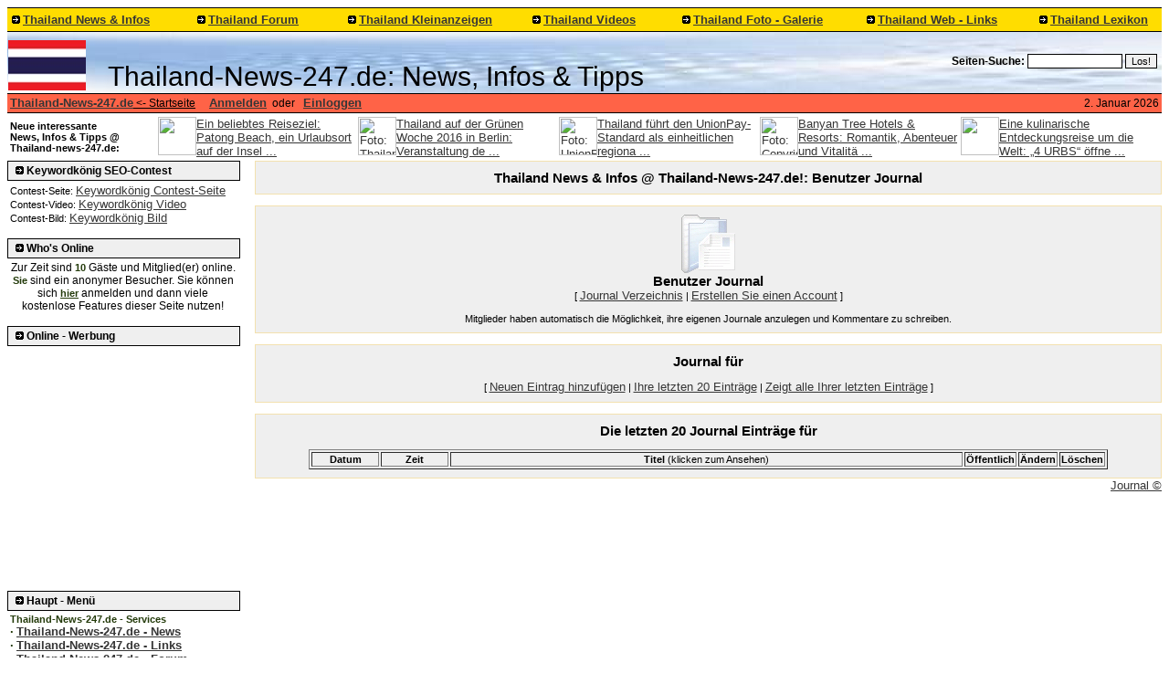

--- FILE ---
content_type: text/html
request_url: http://www.thailand-news-247.de/modules.php?name=Journal&file=edit
body_size: 7360
content:
<meta name="viewport" content="width=device-width, initial-scale=1.0"><!DOCTYPE HTML PUBLIC "-//W3C//DTD HTML 4.01 Transitional//EN">
<html>
<head>
<title>Thailand News &amp; Infos @ Thailand-News-247.de! - Benutzer Journal</title>
<META HTTP-EQUIV="Content-Type" CONTENT="text/html; charset=ISO-8859-1">
<META HTTP-EQUIV="EXPIRES" CONTENT="0">
<META NAME="RESOURCE-TYPE" CONTENT="DOCUMENT">
<META NAME="DISTRIBUTION" CONTENT="GLOBAL">
<META NAME="AUTHOR" CONTENT="Thailand News &amp; Infos @ Thailand-News-247.de!">
<META NAME="COPYRIGHT" CONTENT="Copyright (c) 2002 by Thailand News &amp; Infos @ Thailand-News-247.de!">
<META NAME="KEYWORDS" CONTENT="Thailand-News-247.de, Thailand, thailändisch, thai, Bangkok, Ayutthaya, James Bond Insel, Koh Lanta, Koh Lipe, Koh Phi Phi, Phuket, Pattaya, asia, asien, Senior, Senorin, Senioren, Seniorinnen, Rentner, Rentnerin, Rentnerinnen, Ältere, Aeltere, menschen, Links Shopping, Reisen, Date, Dates, Dating, Flirt, Flirten, Kontakte, Verbindung, Beziehung, Erotik, Sex, Anbaggern, date, dates, dating, flirt, flirten, kontakte, verbindung, beziehung, erotik, sex, anbaggern, News, news, New, new, Headlines, headlines, Free, FREE, free, Community, community,  Forum, forum, Forums, forums, Bulletin, bulletin, Board, board, Blogs, blogs, Blog, blog, Intercative, interactive, Game, game, Games, games, Web Site, web site, Weblog, WebLog, weblog">
<META NAME="DESCRIPTION" CONTENT="Thailand News &amp; Infos @ Thailand-News-247.de !">
<META NAME="ROBOTS" CONTENT="INDEX, FOLLOW">
<META NAME="REVISIT-AFTER" CONTENT="1 DAYS">
<META NAME="RATING" CONTENT="GENERAL">
<META NAME="GENERATOR" CONTENT="PHP-Nuke 6.x-8.x-HH - Copyright 2002 by http://phpnuke.org">
<script type="text/javascript">
<!--
function openwindow(){
	window.open ("modules/Journal/copyright.php","Copyright","toolbar=no,location=no,directories=no,status=no,scrollbars=yes,resizable=no,copyhistory=no,width=400,height=200");
}
//-->
</SCRIPT>

<LINK REL="StyleSheet" HREF="themes/Karate/style/style.css" TYPE="text/css">





</head>

<style type="text/css">
html, body, textarea {
  scrollbar-base-color: #AAAAAA;
}
</style><body bgcolor="#ffffff" text="#000000" link="#363636" vlink="#363636" alink="#d5ae83">


<table cellpadding="0" cellspacing="0" width="100%" border="0" valign="left" bgcolor="#ffffff">
<tr>
<td bgcolor="#000000" colspan="4"><IMG src="themes/Karate/images/pixel.gif" width="1" height=1 alt="" border="0" hspace="0"></td>
</tr>
<table cellpadding="0" cellspacing="0" width="100%" border="0" valign="left" bgcolor="#ffffff">
<tr>
<td width="16%" height="25" bgcolor="#ffdd00" align="left" style="cursor:hand" onMouseOver="this.style.background='#efefef'" onMouseOut="this.style.background='#ffdd00'" onClick="window.location.href='modules.php?name=News'"><img src="themes/Karate/thailand-black.gif" alt="Thailand News !">&nbsp;<a href="modules.php?name=News"><b>Thailand News & Infos</a></td>
<td width="13%" bgcolor="#ffdd00" align="left" style="cursor:hand" onMouseOver="this.style.background='#efefef'" onMouseOut="this.style.background='#ffdd00'" onClick="window.location.href='modules.php?name=XForum'"><img src="themes/Karate/thailand-black.gif" alt="Thailand Forum !">&nbsp;<a href="modules.php?name=XForum"><b>Thailand Forum</a></td>
<td width="16%" bgcolor="#ffdd00" align="left" style="cursor:hand" onMouseOver="this.style.background='#efefef'" onMouseOut="this.style.background='#ffdd00'" onClick="window.location.href='modules.php?name=NukeC'"><img src="themes/Karate/thailand-black.gif" alt="Thailand Kleinanzeigen !">&nbsp;<a href="modules.php?name=NukeC"><b>Thailand Kleinanzeigen</a></td>
<td width="13%" bgcolor="#ffdd00" align="left" style="cursor:hand" onMouseOver="this.style.background='#efefef'" onMouseOut="this.style.background='#ffdd00'" onClick="window.location.href='modules.php?name=Video-Links'"><img src="themes/Karate/thailand-black.gif" alt="Thailand Videos !">&nbsp;<a href="modules.php?name=Video-Links"><b>Thailand Videos</a></td>
<td width="16%" bgcolor="#ffdd00" align="left" style="cursor:hand" onMouseOver="this.style.background='#efefef'" onMouseOut="this.style.background='#ffdd00'" onClick="window.location.href='modules.php?name=coppermine'"><img src="themes/Karate/thailand-black.gif" alt="Thailand Foto-Galerie !">&nbsp;<a href="modules.php?name=coppermine"><b>Thailand Foto - Galerie</a></td>
<td width="15%" bgcolor="#ffdd00" align="left" style="cursor:hand" onMouseOver="this.style.background='#efefef'" onMouseOut="this.style.background='#ffdd00'" onClick="window.location.href='modules.php?name=Web_Links'"><img src="themes/Karate/thailand-black.gif" alt="Thailand WEB-Links !">&nbsp;<a href="modules.php?name=Web_Links"><b>Thailand Web - Links</a></td>
<td width="16%" bgcolor="#ffdd00" align="left" style="cursor:hand" onMouseOver="this.style.background='#efefef'" onMouseOut="this.style.background='#ffdd00'" onClick="window.location.href='modules.php?name=Encyclopedia&op=list_content&eid=1'"><img src="themes/Karate/thailand-black.gif" alt="Thailand Lexikon !">&nbsp;<a href="modules.php?name=Encyclopedia&op=list_content&eid=1"><b>Thailand Lexikon</a></td>
</tr>
</table>
<table cellpadding="0" cellspacing="0" border="0" valign="left" bgcolor="#ffffff" background="themes/Karate/images/1046616_soft_background-3.jpg" width="100%" height="65">
<tr width="100%">
<td bgcolor="#000000" colspan="4"><IMG src="themes/Karate/images/pixel.gif" width="1" height="1" alt="" border="0" hspace="0"></td><td bgcolor="#000000" colspan="4"><IMG src="themes/Karate/images/pixel.gif" width="1" height="1" alt="" border="0" hspace="0"></td><td bgcolor="#000000" colspan="4"><IMG src="themes/Karate/images/pixel.gif" width="1" height="1" alt="" border="0" hspace="0"></td>
</tr>
<tr width="100%">
<td height="9" border="0" hspace="0"> </td><td> </td><td> </td><td> </td>
</tr>
<tr width="100%" valign="baseline">
<td>
<td><img src="themes/Karate/images/0-0-thailand-flagge.jpg" alt="Thailand News & Thailand Infos & Thailand Tipps" height="55"></td>
<td width="70%" align="left" valign="bottom"></font>
<font class="content3" color="#000000">&nbsp;Thailand-News-247.de: News, Infos & Tipps &nbsp;</h1></td>
<td align="right" valign="middle">
<form action="modules.php?name=Search_Enhanced" method="post"><font class="content" color="#F3E1AF"><b>Seiten-Suche:</b> 
<input type=text size=15 name=query value="">&nbsp;<input type=submit value="Los!"></font></form></td><td>&nbsp;</td>
</tr>
<tr width="100%">
<td height="1" border="0" hspace="0"> </td><td> </td><td> </td><td> </td>
</tr>
</table>
<table cellpadding="0" cellspacing="0" width="100%" border="0" valign="left" bgcolor="#fefefe">
<tr>
<td bgcolor="#000000" colspan="4"><IMG src="themes/Karate/images/pixel.gif" width="1" height=1 alt="" border="0" hspace="0"></td>
</tr>
<tr valign="middle" bgcolor="tomato">
<td width="50%" nowrap><font class="content" color="#363636">
&nbsp;<a href="http://www.thailand-news-247.de"><b>Thailand-News-247.de</b></a><u> <- Startseite</u>&nbsp;&nbsp;&nbsp;
&nbsp;<font color="#363636"><a href="modules.php?name=Your_Account&op=new_user"><b>Anmelden</b></a></font>
&nbsp;oder&nbsp;
&nbsp;<font color="#363636"><a href="modules.php?name=Your_Account"><b>Einloggen</b></a></font>
</font></td>
<td align="center" height="20" width="25%"><font class="content">
&nbsp;
</td>
<td align="right" width="25%"><font class="content">
<script type="text/javascript">

<!--   // Array ofmonth Names
var monthNames = new Array( "Januar","Februar","M&auml;rz","April","Mai","Juni","Juli","August","September","Oktober","November","Dezember");
var now = new Date();
thisYear = now.getYear();
if(thisYear < 1900) {thisYear += 1900}; // corrections if Y2K display problem
document.write( now.getDate() + ". " + monthNames[now.getMonth()] + "  "  + thisYear);
// -->

</script></font></td>
<td>&nbsp;</td>
</tr>
<tr>
<td bgcolor="#000000" colspan="4"><IMG src="themes/Karate/images/pixel.gif" width="1" height="1" alt="" border="0" hspace="0"></td>
</tr>
</table>
<!-- FIN DEL TITULO -->
<table width="100%" cellpadding="0" cellspacing="0" border="0" bgcolor="#ffffff" valign="left">
<tr valign="top">
</tr>
<tr valign="top">
<td bgcolor="#ffffff"><img src="themes/Karate/images/pixel.gif" width="1" height="1" border="0" alt=""></td>
</tr>
</table>

<table width = "100%">
<tr width = "100%">

<td width = "160" border = "1">
<div style="float:left;">
<font color="#000000"><b>
Neue interessante<br>
News, Infos & Tipps @<br>
Thailand-news-247.de:
</b>
</div>
</td>


<center>
<td width = "218" border = "1">
<div style="float:left;"><a href="modules.php?name=News&amp;file=article&amp;sid=984"><img src="http://www.freie-pressemitteilungen.de/0-0pene/l50560512_m.jpg" width="42" height="42" alt=""></a></div>
<div><a href="modules.php?name=News&file=article&sid=984">Ein beliebtes Reiseziel: Patong Beach, ein Urlaubsort auf der Insel ...</a></div>
</td>
</center>

<center>
<td width = "218" border = "1">
<div style="float:left;"><a href="modules.php?name=News&amp;file=article&amp;sid=936"><img src="http://www.freie-pressemitteilungen.de/0-0pene/l10863742_m.jpg" width="42" height="42" alt="Foto: Thailand auf der Grünen Woche 2016"></a></div>
<div><a href="modules.php?name=News&file=article&sid=936">Thailand auf der Gr&#252;nen Woche 2016 in Berlin: Veranstaltung de ...</a></div>
</td>
</center>

<center>
<td width = "218" border = "1">
<div style="float:left;"><a href="modules.php?name=News&amp;file=article&amp;sid=877"><img src="http://www.freie-pressemitteilungen.de/0-0pene/unionpay-international.jpg" width="42" height="42" alt="Foto: UnionPay"></a></div>
<div><a href="modules.php?name=News&file=article&sid=877">Thailand f&#252;hrt den UnionPay-Standard als einheitlichen regiona ...</a></div>
</td>
</center>

<center>
<td width = "218" border = "1">
<div style="float:left;"><a href="modules.php?name=News&amp;file=article&amp;sid=862"><img src="http://www.freie-pressemitteilungen.de/0-0pene/l70218262_m.jpg" width="42" height="42" alt="Foto: Copyright by Banyan Tree Hotels & Resorts"></a></div>
<div><a href="modules.php?name=News&file=article&sid=862">Banyan Tree Hotels & Resorts: Romantik, Abenteuer und Vitalit&auml; ...</a></div>
</td>
</center>

<center>
<td width = "218" border = "1">
<div style="float:left;"><a href="modules.php?name=News&amp;file=article&amp;sid=729"><img src="http://www.freie-pressemitteilungen.de/0-0pene/Pizza Pasta.jpg" width="42" height="42" alt=""></a></div>
<div><a href="modules.php?name=News&file=article&sid=729">Eine kulinarische Entdeckungsreise um die Welt: „4 URBS“ &ouml;ffne ...</a></div>
</td>
</center>
</tr>
</table>
<table width="100%" cellpadding="0" cellspacing="0" border="0" bgcolor="#ffffff" valign="left"><tr valign="top">
<td bgcolor="#ffffff" width="150" valign="top">
<table border="0" cellpadding="1" cellspacing="0" bgcolor="#000000" width="253"><tr><td>
<table border="0" cellpadding="3" cellspacing="0" bgcolor="#efefef" width="253"><tr><td align=left>
<font class="content" color="#363636"><b><img src="themes/Karate/thailand-black.gif" alt="Thailand-News-247.de - Infos News & Tipps @ Thailand !">&nbsp;Keywordkönig SEO-Contest</b></font>
</td></tr></table></td></tr></table>
<table border="0" cellpadding="3" cellspacing="0" width="253">
<tr valign="top"><td>

Contest-Seite: <a href=https://keywordkoenig.complex-berlin.de target=_blank>Keywordkönig Contest-Seite</a><br>
Contest-Video: <a href=https://www.youtube.com/watch?v=qE-oR4qbEI4 target=_blank>Keywordkönig Video</a><br>
Contest-Bild:  <a href=https://keywordkoenig.complex-berlin.de/images/Keywordkoenig-Krone-2025-1200px.jpg target=_blank>Keywordkönig Bild</a>

</td></tr></table>
<br>


<table border="0" cellpadding="1" cellspacing="0" bgcolor="#000000" width="253"><tr><td>
<table border="0" cellpadding="3" cellspacing="0" bgcolor="#efefef" width="253"><tr><td align=left>
<font class="content" color="#363636"><b><img src="themes/Karate/thailand-black.gif" alt="Thailand-News-247.de - Infos News & Tipps @ Thailand !">&nbsp;Who's Online</b></font>
</td></tr></table></td></tr></table>
<table border="0" cellpadding="3" cellspacing="0" width="253">
<tr valign="top"><td>
<center><font class="content">Zur Zeit sind <b><font color=#243B0B>10</font></b> G&auml;ste und <b><font color=#243B0B></font></b> Mitglied(er) online.<br><b><font color=#243B0B>Sie</font></b> sind ein anonymer Besucher. Sie k&ouml;nnen sich <a href="modules.php?name=Your_Account"><b><font color=#243B0B>hier</font></b></a> anmelden und dann viele kostenlose Features dieser Seite nutzen!</font></center>
</td></tr></table>
<br>


<table border="0" cellpadding="1" cellspacing="0" bgcolor="#000000" width="253"><tr><td>
<table border="0" cellpadding="3" cellspacing="0" bgcolor="#efefef" width="253"><tr><td align=left>
<font class="content" color="#363636"><b><img src="themes/Karate/thailand-black.gif" alt="Thailand-News-247.de - Infos News & Tipps @ Thailand !">&nbsp;Online - Werbung</b></font>
</td></tr></table></td></tr></table>
<table border="0" cellpadding="3" cellspacing="0" width="253">
<tr valign="top"><td>
<center>

<script async src="//pagead2.googlesyndication.com/pagead/js/adsbygoogle.js"></script>
<!-- 00 - Asien 250x250 Bd T&D -->
<ins class="adsbygoogle"
     style="display:inline-block;width:250px;height:250px"
     data-ad-client="ca-pub-0838253563745893"
     data-ad-slot="5589921934"></ins>
<script>
(adsbygoogle = window.adsbygoogle || []).push({});
</script>
</td></tr></table>
<br>


<table border="0" cellpadding="1" cellspacing="0" bgcolor="#000000" width="253"><tr><td>
<table border="0" cellpadding="3" cellspacing="0" bgcolor="#efefef" width="253"><tr><td align=left>
<font class="content" color="#363636"><b><img src="themes/Karate/thailand-black.gif" alt="Thailand-News-247.de - Infos News & Tipps @ Thailand !">&nbsp;Haupt - Menü</b></font>
</td></tr></table></td></tr></table>
<table border="0" cellpadding="3" cellspacing="0" width="253">
<tr valign="top"><td>
<font color=#243B0B>

<b>Thailand-News-247.de - Services<br>
<strong><big>·</big></strong> <a href="modules.php?name=News" title="Thailand-News-247.de - News">Thailand-News-247.de - News</a><br>
<strong><big>·</big></strong> <a href="modules.php?name=Web_Links" title="Thailand-News-247.de - Links">Thailand-News-247.de - Links</a><br>
<strong><big>·</big></strong> <a href="modules.php?name=XForum" title="Thailand-News-247.de -Forum">Thailand-News-247.de - Forum</a><br> 
<strong><big>·</big></strong> <a href="modules.php?name=Encyclopedia&op=list_content&eid=1" title="Thailand-News-247.de - Lexikon">Thailand-News-247.de - Lexikon</a><br> 
<strong><big>·</big></strong> <a href="modules.php?name=Kalender" title="Thailand-News-247.de Kalender">Thailand-News-247.de - Kalender</a><br> 

<strong><big>·</big></strong> <a href="modules.php?name=NukeC" title="Thailand-News-247.de - Marktplatz">Thailand-News-247.de - Marktplatz</a><br>
 
<!-- 
<strong><big>·</big></strong> <a href="modules.php?name=Reviews" title="Thailand-News-247.de - Testberichte">Thailand-News-247.de - Testberichte</a><br>
 -->

<strong><big>·</big></strong> <a href="modules.php?name=coppermine" title="Thailand-News-247.de - Galerie">Thailand-News-247.de - Foto-Galerie</a><br>
<strong><big>·</big></strong> <a href="modules.php?name=Search_Enhanced" title="Thailand-News-247.de - Suche">Thailand-News-247.de - Seiten Suche</a><br> 
<br>

<b>Redaktionelles<br>
<strong><big>·</big></strong> <a href="modules.php?name=Stories_Archive&sa=show_all" title="Alle Thailand-News-247.de - News">Thailand-News-247.de News-Übersicht</a><br>
<strong><big>·</big></strong> <a href="modules.php?name=Topics" title="Alle Rubriken">Thailand-News-247.de Rubriken</a><br>
<strong><big>·</big></strong> <a href="modules.php?name=Top" title="Thailand-News-247.de Top 5">Top 5 bei Thailand-News-247.de</a><br>
<strong><big>·</big></strong> <a href="modules.php?name=News&file=categories&op=newindex&catid=10" title="Weitere Web Infos & Tipps">Weitere Web Infos & Tipps</a><br>
<br>

Mein Account<br> <strong><big>·</big></strong> <a href="modules.php?name=Your_Account" title="Log-In bei Thailand-News-247.de">Log-In @ Thailand-News-247.de</a><br>
<strong><big>·</big></strong> <a href="modules.php?name=Your_Account" title="Log-In bei Thailand-News-247.de">Mein Account</a><br>
<strong><big>·</big></strong> <a href="modules.php?name=Journal&file=edit" title="Mein Tagebuch bei Thailand-News-247.de">Mein Tagebuch</a><br>
<strong><big>·</big></strong> <a href="modules.php?name=Your_Account&op=logout" title="Log-Out bei Thailand-News-247.de">Log-Out @ Thailand-News-247.de</a><br>
<strong><big>·</big></strong> <a href="modules.php?name=Your_Account&op=delete" title="Account löschen bei Thailand-News-247.de">Account löschen</a><br>
<br>

Interaktiv<br>
<strong><big>·</big></strong> <a href="modules.php?op=modload&name=Web_Links&l_op=AddLink" title="Thailand-News-247.de Link senden">Thailand-News-247.de Link senden</a><br> 
<strong><big>·</big></strong> <a href="modules.php?name=Kalender&file=submit" title="Thailand-News-247.de Event senden">Thailand-News-247.de Event senden</a><br> 
<strong><big>·</big></strong> <a 
href="modules.php?name=coppermine&file=upload" title="Thailand-News-247.de Galerie Bild senden">Thailand-News-247.de Bild senden</a><br>

<!-- 
<strong><big>·</big></strong> <a href="modules.php?name=Reviews&rop=write_review" title="Thailand-News-247.de Testbericht senden">Thailand-News-247.de Testbericht senden</a><br> 
 -->

<strong><big>·</big></strong> <a href="modules.php?name=NukeC&file=postads" title="Thailand-News-247.de Kleinanzeige senden">Thailand-News-247.de Kleinanzeige senden</a><br>
<strong><big>·</big></strong> <a href="modules.php?name=Submit_News" title="Thailand-News-247.de News mitteilen">Thailand-News-247.de News mitteilen</a><br>
<strong><big>·</big></strong> <a href="modules.php?name=Feedback" title="Feedback bei Thailand-News-247.de">Feedback geben</a><br> 
<strong><big>·</big></strong> <a href="modules.php?name=Kontakt" title="Kontakt bei Thailand-News-247.de">Kontakt-Formular</a><br> <strong><big>·</big></strong> <a href="modules.php?name=Recommend_Us" title="title="Weiterempfehlen von Thailand-News-247.de"">Seite weiterempfehlen</a><br>
<br>

Community<br> <strong><big>·</big></strong> <a href="modules.php?name=Members_List" title="">Thailand-News-247.de Mitglieder</a><br>
<strong><big>·</big></strong> <a href="modules.php?name=x_Guestbook" title="Gästebuch von Thailand-News-247.de">Thailand-News-247.de Gästebuch</a><br>
<br>

XoviLichter Link<br>
<strong><big>·</big></strong> <a href="http://www.thailand-news-247.de/0contests/xovilichter/" title="XoviLichter @ Thailand-News-247.de">XoviLichter @ Thailand-News-247.de</a><br>
<br>

Information<br>
<strong><big>·</big></strong> <a href="modules.php?name=1_Impressum">Thailand-News-247.de Impressum</a><br> 
<strong><big>·</big></strong> <a href="modules.php?name=1_AGB">Thailand-News-247.de AGB & Datenschutz</a><br> 
<strong><big>·</big></strong> <a href="modules.php?op=modload&name=FAQ&file=index">Thailand-News-247.de FAQ/ Hilfe</a><br>
<strong><big>·</big></strong> <a href="modules.php?name=Statistics&op=Stats">Thailand-News-247.de Statistiken</a><br>
<strong><big>·</big></strong> <a href="modules.php?name=1_Werbung">Thailand-News-247.de Werbung</a><br> 
</font>
</td></tr></table>
<br>


<table border="0" cellpadding="1" cellspacing="0" bgcolor="#000000" width="253"><tr><td>
<table border="0" cellpadding="3" cellspacing="0" bgcolor="#efefef" width="253"><tr><td align=left>
<font class="content" color="#363636"><b><img src="themes/Karate/thailand-black.gif" alt="Thailand-News-247.de - Infos News & Tipps @ Thailand !">&nbsp;Terminkalender</b></font>
</td></tr></table></td></tr></table>
<table border="0" cellpadding="3" cellspacing="0" width="253">
<tr valign="top"><td>

<!-- block-Calendarcombi.php output start -->

<table border="0" cellspacing="1" cellpadding="2" style="background-color: #efefef;" width="100%">
<tr>
<th colspan="7" style="background-color: #F3E1AF;"><span class="tiny"><a href="modules.php?name=Kalender&amp;m=1&amp;d=1&amp;y=2026&amp;op=month">Januar 2026</a></span></th>
</tr>

<tr>
<td colspan="3" style="background-color: #F3E1AF;">&nbsp;</td>
<td align="center" style="background-color: #F3E1AF;"><a href="modules.php?name=Kalender&amp;m=1&amp;d=1&amp;y=2026&amp;op=day" style="text-decoration: none;"><span style="color: #000000;" class="tiny">1</span></a></td>
<td align="center" style="background-color: #efefef;"><a href="modules.php?name=Kalender&amp;m=1&amp;d=2&amp;y=2026&amp;op=day" style="text-decoration: none;"><span style="color: #000000;" class="tiny"><b>2</b></span></a></td>
<td align="center" style="background-color: #F3E1AF;"><a href="modules.php?name=Kalender&amp;m=1&amp;d=3&amp;y=2026&amp;op=day" style="text-decoration: none;"><span style="color: #000000;" class="tiny">3</span></a></td>
<td align="center" style="background-color: #F3E1AF;"><a href="modules.php?name=Kalender&amp;m=1&amp;d=4&amp;y=2026&amp;op=day" style="text-decoration: none;"><span style="color: #000000;" class="tiny">4</span></a></td>
</tr>
<tr>
<td align="center" style="background-color: #F3E1AF;"><a href="modules.php?name=Kalender&amp;m=1&amp;d=5&amp;y=2026&amp;op=day" style="text-decoration: none;"><span style="color: #000000;" class="tiny">5</span></a></td>
<td align="center" style="background-color: #F3E1AF;"><a href="modules.php?name=Kalender&amp;m=1&amp;d=6&amp;y=2026&amp;op=day" style="text-decoration: none;"><span style="color: #000000;" class="tiny">6</span></a></td>
<td align="center" style="background-color: #F3E1AF;"><a href="modules.php?name=Kalender&amp;m=1&amp;d=7&amp;y=2026&amp;op=day" style="text-decoration: none;"><span style="color: #000000;" class="tiny">7</span></a></td>
<td align="center" style="background-color: #F3E1AF;"><a href="modules.php?name=Kalender&amp;m=1&amp;d=8&amp;y=2026&amp;op=day" style="text-decoration: none;"><span style="color: #000000;" class="tiny">8</span></a></td>
<td align="center" style="background-color: #F3E1AF;"><a href="modules.php?name=Kalender&amp;m=1&amp;d=9&amp;y=2026&amp;op=day" style="text-decoration: none;"><span style="color: #000000;" class="tiny">9</span></a></td>
<td align="center" style="background-color: #F3E1AF;"><a href="modules.php?name=Kalender&amp;m=1&amp;d=10&amp;y=2026&amp;op=day" style="text-decoration: none;"><span style="color: #000000;" class="tiny">10</span></a></td>
<td align="center" style="background-color: #F3E1AF;"><a href="modules.php?name=Kalender&amp;m=1&amp;d=11&amp;y=2026&amp;op=day" style="text-decoration: none;"><span style="color: #000000;" class="tiny">11</span></a></td>
</tr>
<tr>
<td align="center" style="background-color: #F3E1AF;"><a href="modules.php?name=Kalender&amp;m=1&amp;d=12&amp;y=2026&amp;op=day" style="text-decoration: none;"><span style="color: #000000;" class="tiny">12</span></a></td>
<td align="center" style="background-color: #F3E1AF;"><a href="modules.php?name=Kalender&amp;m=1&amp;d=13&amp;y=2026&amp;op=day" style="text-decoration: none;"><span style="color: #000000;" class="tiny">13</span></a></td>
<td align="center" style="background-color: #F3E1AF;"><a href="modules.php?name=Kalender&amp;m=1&amp;d=14&amp;y=2026&amp;op=day" style="text-decoration: none;"><span style="color: #000000;" class="tiny">14</span></a></td>
<td align="center" style="background-color: #F3E1AF;"><a href="modules.php?name=Kalender&amp;m=1&amp;d=15&amp;y=2026&amp;op=day" style="text-decoration: none;"><span style="color: #000000;" class="tiny">15</span></a></td>
<td align="center" style="background-color: #F3E1AF;"><a href="modules.php?name=Kalender&amp;m=1&amp;d=16&amp;y=2026&amp;op=day" style="text-decoration: none;"><span style="color: #000000;" class="tiny">16</span></a></td>
<td align="center" style="background-color: #F3E1AF;"><a href="modules.php?name=Kalender&amp;m=1&amp;d=17&amp;y=2026&amp;op=day" style="text-decoration: none;"><span style="color: #000000;" class="tiny">17</span></a></td>
<td align="center" style="background-color: #F3E1AF;"><a href="modules.php?name=Kalender&amp;m=1&amp;d=18&amp;y=2026&amp;op=day" style="text-decoration: none;"><span style="color: #000000;" class="tiny">18</span></a></td>
</tr>
<tr>
<td align="center" style="background-color: #F3E1AF;"><a href="modules.php?name=Kalender&amp;m=1&amp;d=19&amp;y=2026&amp;op=day" style="text-decoration: none;"><span style="color: #000000;" class="tiny">19</span></a></td>
<td align="center" style="background-color: #F3E1AF;"><a href="modules.php?name=Kalender&amp;m=1&amp;d=20&amp;y=2026&amp;op=day" style="text-decoration: none;"><span style="color: #000000;" class="tiny">20</span></a></td>
<td align="center" style="background-color: #F3E1AF;"><a href="modules.php?name=Kalender&amp;m=1&amp;d=21&amp;y=2026&amp;op=day" style="text-decoration: none;"><span style="color: #000000;" class="tiny">21</span></a></td>
<td align="center" style="background-color: #F3E1AF;"><a href="modules.php?name=Kalender&amp;m=1&amp;d=22&amp;y=2026&amp;op=day" style="text-decoration: none;"><span style="color: #000000;" class="tiny">22</span></a></td>
<td align="center" style="background-color: #F3E1AF;"><a href="modules.php?name=Kalender&amp;m=1&amp;d=23&amp;y=2026&amp;op=day" style="text-decoration: none;"><span style="color: #000000;" class="tiny">23</span></a></td>
<td align="center" style="background-color: #F3E1AF;"><a href="modules.php?name=Kalender&amp;m=1&amp;d=24&amp;y=2026&amp;op=day" style="text-decoration: none;"><span style="color: #000000;" class="tiny">24</span></a></td>
<td align="center" style="background-color: #F3E1AF;"><a href="modules.php?name=Kalender&amp;m=1&amp;d=25&amp;y=2026&amp;op=day" style="text-decoration: none;"><span style="color: #000000;" class="tiny">25</span></a></td>
</tr>
<tr>
<td align="center" style="background-color: #F3E1AF;"><a href="modules.php?name=Kalender&amp;m=1&amp;d=26&amp;y=2026&amp;op=day" style="text-decoration: none;"><span style="color: #000000;" class="tiny">26</span></a></td>
<td align="center" style="background-color: #F3E1AF;"><a href="modules.php?name=Kalender&amp;m=1&amp;d=27&amp;y=2026&amp;op=day" style="text-decoration: none;"><span style="color: #000000;" class="tiny">27</span></a></td>
<td align="center" style="background-color: #F3E1AF;"><a href="modules.php?name=Kalender&amp;m=1&amp;d=28&amp;y=2026&amp;op=day" style="text-decoration: none;"><span style="color: #000000;" class="tiny">28</span></a></td>
<td align="center" style="background-color: #F3E1AF;"><a href="modules.php?name=Kalender&amp;m=1&amp;d=29&amp;y=2026&amp;op=day" style="text-decoration: none;"><span style="color: #000000;" class="tiny">29</span></a></td>
<td align="center" style="background-color: #F3E1AF;"><a href="modules.php?name=Kalender&amp;m=1&amp;d=30&amp;y=2026&amp;op=day" style="text-decoration: none;"><span style="color: #000000;" class="tiny">30</span></a></td>
<td align="center" style="background-color: #F3E1AF;"><a href="modules.php?name=Kalender&amp;m=1&amp;d=31&amp;y=2026&amp;op=day" style="text-decoration: none;"><span style="color: #000000;" class="tiny">31</span></a></td>
<td colspan="1" style="background-color: #F3E1AF;">&nbsp;</td>
</tr>
</table>
<hr size="1" style="color: #F3E1AF;" width="100%" noshade><table width="100%" border="0" cellspacing="0" cellpadding="0"><tr><td><img src="modules/Kalender/images/colors/ball_01.gif" hspace="2" width="9" height="9" border="0" alt=""></td><td valign="top"><span class="tiny"><a href="modules.php?name=Kalender&amp;op=list&amp;col=1">Messen</a>
</span></td></tr><tr><td><img src="modules/Kalender/images/colors/ball_02.gif" hspace="2" width="9" height="9" border="0" alt=""></td><td valign="top"><span class="tiny"><a href="modules.php?name=Kalender&amp;op=list&amp;col=2">Veranstaltung</a>
</span></td></tr><tr><td><img src="modules/Kalender/images/colors/ball_03.gif" hspace="2" width="9" height="9" border="0" alt=""></td><td valign="top"><span class="tiny"><a href="modules.php?name=Kalender&amp;op=list&amp;col=3">Konzerte</a>
</span></td></tr><tr><td><img src="modules/Kalender/images/colors/ball_04.gif" hspace="2" width="9" height="9" border="0" alt=""></td><td valign="top"><span class="tiny"><a href="modules.php?name=Kalender&amp;op=list&amp;col=4">Treffen</a>
</span></td></tr><tr><td><img src="modules/Kalender/images/colors/ball_05.gif" hspace="2" width="9" height="9" border="0" alt=""></td><td valign="top"><span class="tiny"><a href="modules.php?name=Kalender&amp;op=list&amp;col=5">Sonstige</a>
</span></td></tr><tr><td><img src="modules/Kalender/images/colors/ball_06.gif" hspace="2" width="9" height="9" border="0" alt=""></td><td valign="top"><span class="tiny"><a href="modules.php?name=Kalender&amp;op=list&amp;col=6">Ausstellungen</a>
</span></td></tr><tr><td><img src="modules/Kalender/images/colors/ball_07.gif" hspace="2" width="9" height="9" border="0" alt=""></td><td valign="top"><span class="tiny"><a href="modules.php?name=Kalender&amp;op=list&amp;col=7">Geburtstage</a>
</span></td></tr><tr><td><img src="modules/Kalender/images/colors/ball_08.gif" hspace="2" width="9" height="9" border="0" alt=""></td><td valign="top"><span class="tiny"><a href="modules.php?name=Kalender&amp;op=list&amp;col=8">Ver&ouml;ffentlichungen</a>
</span></td></tr><tr><td><img src="modules/Kalender/images/colors/ball_09.gif" hspace="2" width="9" height="9" border="0" alt=""></td><td valign="top"><span class="tiny"><a href="modules.php?name=Kalender&amp;op=list&amp;col=9">Festivals</a>
</span></td></tr></table></td></tr>
<!-- block-Calendarcombi.php output end -->
<!-- KalenderMx © by shiba-design.de -->

</td></tr></table>
<br>


<table border="0" cellpadding="1" cellspacing="0" bgcolor="#000000" width="253"><tr><td>
<table border="0" cellpadding="3" cellspacing="0" bgcolor="#efefef" width="253"><tr><td align=left>
<font class="content" color="#363636"><b><img src="themes/Karate/thailand-black.gif" alt="Thailand-News-247.de - Infos News & Tipps @ Thailand !">&nbsp;Kostenlose Browser Games</b></font>
</td></tr></table></td></tr></table>
<table border="0" cellpadding="3" cellspacing="0" width="253">
<tr valign="top"><td>
<center>
<table width="100%" border="0" align="center">
<tr width="100%" height="50" align="center">
 <td width="110" align="center"><a href="modules.php?name=11-Games&file=pacman"><img src="modules/11-Games/pacman.jpg" width="108" height="45" border="0" alt="Pacman"><br>Pacman</a></td>    
 <td width="110" align="center"><a href="modules.php?name=11-Games&file=tetris"><img src="modules/11-Games/tetris.jpg" width="108" height="45" border="0" alt="Tetris"><br>Tetris</a></td>    
</tr>
<tr width="100%" height="50" align="center">       
 <td width="110" align="center"><a href="modules.php?name=11-Games&file=asteroids"><img src="modules/11-Games/asteroids.gif" width="108" height="45" border="0" alt="Asteroids"><br>Asteroids</a>
 <td width="110" align="center"><a href="modules.php?name=11-Games&file=space-invaders"><img src="modules/11-Games/space-invaders.jpg" width="108" height="45" border="0" alt="Space Invaders"><br>Space Invaders</a></td>   
</tr>
<tr width="100%" height="50" align="center">     
 <td width="110" align="center"><a href="modules.php?name=11-Games&file=frogger"><img src="modules/11-Games/frogger.jpg" width="108" height="45" border="0" alt="Frogger"><br>Frogger</a><br></td>
 <td width="110" align="center"><a href="modules.php?name=11-Games&file=penguin-push"><img src="modules/11-Games/penguin-push.gif" width="108" height="45" border="0" alt="Pinguine / PenguinPush / Penguin Push"><br>Pinguine</a></td>   
</tr>
<tr width="100%" height="50" align="center">
 <td width="110" align="center"><a href="modules.php?name=11-Games&file=birdie"><img src="modules/11-Games/birdie.jpg" width="108" height="45" border="0" alt="Birdie"><br>Birdie</a></td>      
 <td width="110" align="center"><a href="modules.php?name=11-Games&file=trap-shoot"><img src="modules/11-Games/trapshootsmallicon.gif" width="108" height="45" border="0" alt="TrapShoot"><br>TrapShoot</a></td>           
</tr> 
</table>
</td></tr></table>
<br>


<table border="0" cellpadding="1" cellspacing="0" bgcolor="#000000" width="253"><tr><td>
<table border="0" cellpadding="3" cellspacing="0" bgcolor="#efefef" width="253"><tr><td align=left>
<font class="content" color="#363636"><b><img src="themes/Karate/thailand-black.gif" alt="Thailand-News-247.de - Infos News & Tipps @ Thailand !">&nbsp;Seiten - Infos</b></font>
</td></tr></table></td></tr></table>
<table border="0" cellpadding="3" cellspacing="0" width="253">
<tr valign="top"><td>
<TR><TD><img src="images/blocks/thailand-blue.gif" alt="Thailand-News-247.de - Mitglieder!">  &nbsp;<a href=modules.php?name=Members_List title="Thailand-News-247.de - Mitglieder!">Mitglieder:</TD><TD align="right"><b>24227</b></TD></TR><TR><TD><img src="images/blocks/thailand-blue.gif" alt="Thailand-News-247.de -  News!">  &nbsp;<a href=modules.php?name=News title="Thailand-News-247.de -  News!">News:</TD><TD align="right"><b>1.362</b></TD></TR><TR><TD><img src="images/blocks/thailand-blue.gif" alt="Thailand-News-247.de -  Links!">  &nbsp;<a href=modules.php?name=Web_Links title="Thailand-News-247.de -  Links!">Links:</a></TD><TD align="right"><b>7</b></TD></TR>
<TR><TD><img src="images/blocks/thailand-blue.gif" alt="Thailand-News-247.de -  Kalender!">  &nbsp;<a href=modules.php?name=Kalender title="Thailand-News-247.de -  Kalender!">Events:</a></TD><TD align="right"><b>0</b></TD></TR>
<TR><TD><img src="images/blocks/thailand-blue.gif" alt="Thailand-News-247.de -  Lexikon!">  &nbsp;<a href=modules.php?name=Encyclopedia&op=list_content&eid=1 title="Thailand-News-247.de -  Lexikon!">Lexikon:</a></TD><TD align="right"><b>1</b></TD></TR>
<TR><TD><img src="images/blocks/thailand-blue.gif" alt="Thailand-News-247.de - Forumposts!">  &nbsp;<a href=modules.php?name=XForum title="Thailand-News-247.de -  Forum!">Forumposts:</a></TD><TD align="right"><b>251</b></TD></TR>
<TR><TD><img src="images/blocks/thailand-blue.gif" alt="Thailand-News-247.de -  Kleinanzeigen!">  &nbsp;<a href=modules.php?name=NukeC title="Thailand-News-247.de -  Kleinanzeigen!">Kleinanzeigen:</a></TD><TD align="right"><b>98</b></TD></TR>
<TR><TD><img src="images/blocks/thailand-blue.gif" alt="Thailand-News-247.de -  Galerie!">  &nbsp;<a href=modules.php?name=coppermine title="Thailand-News-247.de -  Galerie!">Foto-Galerie Bilder:</a></TD><TD align="right"><b>124</b></TD></TR>
<TR><TD><img src="images/blocks/thailand-blue.gif" alt="Thailand-News-247.de -  Gästebuch!">  &nbsp;<a href=modules.php?name=x_Guestbook title="Thailand-News-247.de -  Gästebuch!">Gästebuch-Einträge:</a></TD><TD align="right"><b>2</b></TD></TR>

</td></tr></table>
<br>


<table border="0" cellpadding="1" cellspacing="0" bgcolor="#000000" width="253"><tr><td>
<table border="0" cellpadding="3" cellspacing="0" bgcolor="#efefef" width="253"><tr><td align=left>
<font class="content" color="#363636"><b><img src="themes/Karate/thailand-black.gif" alt="Thailand-News-247.de - Infos News & Tipps @ Thailand !">&nbsp;SEO Contest RankensteinSEO</b></font>
</td></tr></table></td></tr></table>
<table border="0" cellpadding="3" cellspacing="0" width="253">
<tr valign="top"><td>
Domain: <a href="https://rankensteinseo.thailand-news-247.de">SEO Contest RankensteinSEO</a>
</td></tr></table>
<br>


<table border="0" cellpadding="1" cellspacing="0" bgcolor="#000000" width="253"><tr><td>
<table border="0" cellpadding="3" cellspacing="0" bgcolor="#efefef" width="253"><tr><td align=left>
<font class="content" color="#363636"><b><img src="themes/Karate/thailand-black.gif" alt="Thailand-News-247.de - Infos News & Tipps @ Thailand !">&nbsp;Online Web - Tipps</b></font>
</td></tr></table></td></tr></table>
<table border="0" cellpadding="3" cellspacing="0" width="253">
<tr valign="top"><td>

<center>

<!--- Start HTML-Code superclix.de Partnerprogramm 408/8044 --->
<a href="https://clix.superclix.de/cgi-bin/clix.cgi?did=65549&linknr=8044" target="_blank">
<!--- <img src="https://www.gratisland.de/banner88x31a.gif" width="88" height="31" alt="Gratisland.de" border="0"></a> --->
<img src="https://www.gratisland.de/banner88x31a.gif" width="110" height="38" alt="Gratisland.de" border="0"></a>
<!--- Ende HTML-Code superclix.de Partnerprogramm 408/8044 --->

<!--- Start HTML-Code superclix.de Partnerprogramm 963/2593 --->
<a href="https://clix.superclix.de/cgi-bin/clix.cgi?did=65548&linknr=2593" target="_blank">
<!--- <img src="https://www.eroscape.de/banner/88x31/eroscapeblau.gif" width="88" height="31" alt="Pheromone" border="0"></a> --->
<img src="https://www.eroscape.de/banner/88x31/eroscapeblau.gif" width="110" height="38" alt="Pheromone" border="0"></a>
<!--- Ende HTML-Code superclix.de Partnerprogramm 963/2593 --->

</center>

</td></tr></table>
<br>


</td><td><img src="themes/Karate/images/pixel.gif" width="15" height="1" border="0" alt=""></td><td width="100%">
<table width="100%" border="0" cellspacing="1" cellpadding="0" bgcolor="#F3E1AF"><tr><td>
<table width="100%" border="0" cellspacing="1" cellpadding="8" bgcolor="#efefef"><tr><td>
<center><font class="title"><b>Thailand News &amp; Infos @ Thailand-News-247.de!: Benutzer Journal</b></font></center></td></tr></table></td></tr></table>
<br><table width="100%" border="0" cellspacing="1" cellpadding="0" bgcolor="#F3E1AF"><tr><td>
<table width="100%" border="0" cellspacing="1" cellpadding="8" bgcolor="#efefef"><tr><td>
<center><img src=modules/Journal/images/bgimage.gif><br><font class=title><b>Benutzer Journal</b></font></center><center>[ <a href="modules.php?name=Journal">Journal Verzeichnis</a> | <a href="modules.php?name=Your_Account&op=new_user">Erstellen Sie einen Account</a> ]</center><br><center><font class="tiny">Mitglieder haben automatisch die M&ouml;glichkeit, ihre eigenen Journale anzulegen und Kommentare zu schreiben.</font></center></td></tr></table></td></tr></table>
<br><table width="100%" border="0" cellspacing="1" cellpadding="0" bgcolor="#F3E1AF"><tr><td>
<table width="100%" border="0" cellspacing="1" cellpadding="8" bgcolor="#efefef"><tr><td>
<div align=center class=title>Journal f&uuml;r </div><br><div align=center> [ <a href="modules.php?name=Journal&file=add">Neuen Eintrag hinzuf&uuml;gen</a> | <a href="modules.php?name=Journal&file=edit&disp=last">Ihre letzten 20 Eintr&auml;ge</a> | <a href="modules.php?name=Journal&file=edit&disp=all">Zeigt alle Ihrer letzten Eintr&auml;ge</a> ]</div></td></tr></table></td></tr></table>
<br><table width="100%" border="0" cellspacing="1" cellpadding="0" bgcolor="#F3E1AF"><tr><td>
<table width="100%" border="0" cellspacing="1" cellpadding="8" bgcolor="#efefef"><tr><td>
<div align="center" class=title>Die letzten 20 Journal Eintr&auml;ge f&uuml;r </div><br><table align=center border=1 width="90%"><tr><td align=center bgcolor=#efefef width=70><strong><div align="center">Datum</div></strong></td><td align=center bgcolor=#efefef width=70><strong><div align="center">Zeit</div></strong></td><td align=center bgcolor=#efefef><strong>Titel</strong> (klicken zum Ansehen)</td><td align=center bgcolor=#efefef width="5%"><strong><div align="center">&Ouml;ffentlich</div></strong></td><td align=center bgcolor=#efefef width="5%"><strong><div align="center">&Auml;ndern</div></strong></td><td align=center bgcolor=#efefef width="5%"><strong><div align="center">L&ouml;schen</div></strong></td></tr></table></td></tr></table></td></tr></table>
<div align="right"><a href="javascript:openwindow()">Journal &copy;</a></div></td>
</tr></table>
<table bgcolor="#000000" width="100%" cellpadding="0" cellspacing="0" border="0" valign="left">
<tr>
<td width="100%" bgcolor="khaki" height="5"></td>
</tr>
<tr>
<td width="100%"><img src="themes/Karate/images/pixel.gif" width="1" height="1" border="0" alt=""></td>
</tr>
</table>
<br>
<table width="100%" cellpadding="0" cellspacing="0" border="0" valign="left">
<tr align="center">
<td width="100%" colspan="3">
<font class="footmsg">
Firmen- / Produktnamen, Logos, Handelsmarken sind eingetragene Warenzeichen bzw. Eigentum ihrer Besitzer und werden ohne Gewährleistung einer freien Verwendung benutzt. Artikel und alle sonstigen Beiträge, Fotos und Images sowie Kommentare etc. sind Eigentum der jeweiligen Autoren, der Rest © 2011 - 2024!<br><br>
Wir betonen ausdrücklich, daß wir keinerlei Einfluss auf die Gestaltung und/oder auf die Inhalte verlinkter Seiten haben und distanzieren uns hiermit ausdrücklich von allen Inhalten aller verlinken Seiten und machen uns deren Inhalte auch nicht zu Eigen. Für die Inhalte oder die Richtigkeit von verlinkten Seiten übernehmen wir keinerlei Haftung. Diese Erklärung gilt für alle auf der Homepage angebrachten Links und für alle Inhalte der Seiten, zu denen Banner, Buttons, Beiträge oder alle sonstigen Verlinkungen führen.<br><br>
Sie können die Schlagzeilen unserer neuesten Artikel durch Nutzung der Datei <a href=backend.php target=_blank><font class="footmsg_l">backend.php</a></font> direkt auf Ihre Homepage übernehmen, diese werden automatisch aktualisiert.<br>
<br>
Thailand-News-247.de - rund ums Thema Thailand  / <a href="modules.php?name=1_Impressum">Impressum</a> - <a href="modules.php?name=1_AGB">AGB (inklusive Datenschutzhinweise)</a> - <a href="modules.php?name=1_Werbung">Werbung</a>. Diese Seite verwendet Cookies. Wenn Sie sich weiterhin auf dieser Seite aufhalten, akzeptieren Sie unseren Einsatz von Cookies.
<br><br>- Benutzer JournalThailand News &amp; Infos @ Thailand-News-247.de!</td>
</tr>
</table>
</body>
</html>

--- FILE ---
content_type: text/html; charset=utf-8
request_url: https://www.google.com/recaptcha/api2/aframe
body_size: 267
content:
<!DOCTYPE HTML><html><head><meta http-equiv="content-type" content="text/html; charset=UTF-8"></head><body><script nonce="_rmoxOWRNzttYz6bpTFnbg">/** Anti-fraud and anti-abuse applications only. See google.com/recaptcha */ try{var clients={'sodar':'https://pagead2.googlesyndication.com/pagead/sodar?'};window.addEventListener("message",function(a){try{if(a.source===window.parent){var b=JSON.parse(a.data);var c=clients[b['id']];if(c){var d=document.createElement('img');d.src=c+b['params']+'&rc='+(localStorage.getItem("rc::a")?sessionStorage.getItem("rc::b"):"");window.document.body.appendChild(d);sessionStorage.setItem("rc::e",parseInt(sessionStorage.getItem("rc::e")||0)+1);localStorage.setItem("rc::h",'1767392620043');}}}catch(b){}});window.parent.postMessage("_grecaptcha_ready", "*");}catch(b){}</script></body></html>

--- FILE ---
content_type: text/css
request_url: http://www.thailand-news-247.de/themes/Karate/style/style.css
body_size: 510
content:
FONT		{FONT-FAMILY: Verdana,Helvetica; FONT-SIZE: 11px}
TD		{FONT-FAMILY: Verdana,Helvetica; FONT-SIZE: 11px}
BODY		{FONT-FAMILY: Verdana,Helvetica; FONT-SIZE: 11px}
P		{FONT-FAMILY: Verdana,Helvetica; FONT-SIZE: 11px}
DIV		{FONT-FAMILY: Verdana,Helvetica; FONT-SIZE: 11px}
INPUT 		{BORDER-TOP-COLOR: #000000; BORDER-LEFT-COLOR: #000000; BORDER-RIGHT-COLOR: #000000; BORDER-BOTTOM-COLOR: #000000; BORDER-TOP-WIDTH: 1px; BORDER-LEFT-WIDTH: 1px; FONT-SIZE: 11px; BORDER-BOTTOM-WIDTH: 1px; FONT-FAMILY: Verdana,Helvetica; BORDER-RIGHT-WIDTH: 1px}
TEXTAREA	{BORDER-TOP-COLOR: #000000; BORDER-LEFT-COLOR: #000000; BORDER-RIGHT-COLOR: #000000; BORDER-BOTTOM-COLOR: #000000; BORDER-TOP-WIDTH: 1px; BORDER-LEFT-WIDTH: 1px; FONT-SIZE: 11px; BORDER-BOTTOM-WIDTH: 1px; FONT-FAMILY: Verdana,Helvetica; BORDER-RIGHT-WIDTH: 1px}
SELECT 		{BORDER-TOP-COLOR: #000000; BORDER-LEFT-COLOR: #000000; BORDER-RIGHT-COLOR: #000000; BORDER-BOTTOM-COLOR: #000000; BORDER-TOP-WIDTH: 1px; BORDER-LEFT-WIDTH: 1px; FONT-SIZE: 11px; BORDER-BOTTOM-WIDTH: 1px; FONT-FAMILY: Verdana,Helvetica; BORDER-RIGHT-WIDTH: 1px}
FORM 		{FONT-FAMILY: Verdana,Helvetica; FONT-SIZE: 11px}
A:link          {BACKGROUND: none; COLOR: #363636; FONT-SIZE: 13px; FONT-FAMILY: Verdana, Helvetica; TEXT-DECORATION: underline}
A:active        {BACKGROUND: none; COLOR: #363636; FONT-SIZE: 13px; FONT-FAMILY: Verdana, Helvetica; TEXT-DECORATION: underline}
A:visited       {BACKGROUND: none; COLOR: #363636; FONT-SIZE: 13px; FONT-FAMILY: Verdana, Helvetica; TEXT-DECORATION: underline}
A:hover         {BACKGROUND: none; COLOR: maroon; FONT-SIZE: 13px; FONT-FAMILY: Verdana, Helvetica; TEXT-DECORATION: underline}

.title 		{BACKGROUND: none; COLOR: #000000; FONT-SIZE: 15px; FONT-WEIGHT: bold; FONT-FAMILY: Verdana, Helvetica; TEXT-DECORATION: none}
.content 	{BACKGROUND: none; COLOR: #000000; FONT-SIZE: 12px; FONT-FAMILY: Verdana, Helvetica}
.content2 	{BACKGROUND: none; COLOR: maroon; FONT-SIZE: 12px; FONT-FAMILY: Verdana, Helvetica}
.content3 	{BACKGROUND: none; COLOR: #000000; FONT-SIZE: 30px; FONT-FAMILY: Verdana, Helvetica}

.block-title	{BACKGROUND: none; COLOR: #FFFFFF; FONT-SIZE: 11px; FONT-FAMILY: Verdana, Helvetica}
.storytitle 	{BACKGROUND: none; COLOR: #363636; FONT-SIZE: 14px; FONT-WEIGHT: bold; FONT-FAMILY: Verdana, Helvetica; TEXT-DECORATION: none}
.storytitle2 	{BACKGROUND: none; COLOR: #CC0000; FONT-SIZE: 12px; FONT-WEIGHT: bold; FONT-FAMILY: Verdana, Helvetica; TEXT-DECORATION: none}


.storycat	{BACKGROUND: none; COLOR: #363636; FONT-SIZE: 13px; FONT-WEIGHT: bold; FONT-FAMILY: Verdana, Helvetica; TEXT-DECORATION: underline}
.boxtitle 	{BACKGROUND: none; COLOR: #363636; FONT-SIZE: 13px; FONT-WEIGHT: bold; FONT-FAMILY: Verdana, Helvetica; TEXT-DECORATION: none}
.boxcontent 	{BACKGROUND: none; COLOR: #000000; FONT-SIZE: 11px; FONT-FAMILY: Verdana, Helvetica}
.option 	{BACKGROUND: none; COLOR: #000000; FONT-SIZE: 11px; FONT-WEIGHT: bold; FONT-FAMILY: Verdana, Helvetica; TEXT-DECORATION: none}
.storyoption 	{BACKGROUND: none; COLOR: #000000; FONT-SIZE: 13px; FONT-WEIGHT: bold; FONT-FAMILY: Verdana, Helvetica; TEXT-DECORATION: none}
.tiny		{BACKGROUND: none; COLOR: #000000; FONT-SIZE: 11px; FONT-WEIGHT: normal; FONT-FAMILY: Verdana, Helvetica; TEXT-DECORATION: none}

H1		{FONT-FAMILY: Verdana; COLOR: #000000; FONT-SIZE: 70px}

H2		{FONT-FAMILY: Verdana,Helvetica; FONT-SIZE: 13px}
H3		{FONT-FAMILY: Verdana,Helvetica; FONT-SIZE: 16px}

.titlehhil17 		{BACKGROUND: none; COLOR: #000000; FONT-SIZE: 30px; FONT-WEIGHT: bold; FONT-FAMILY: Verdana, Helvetica; TEXT-DECORATION: none}